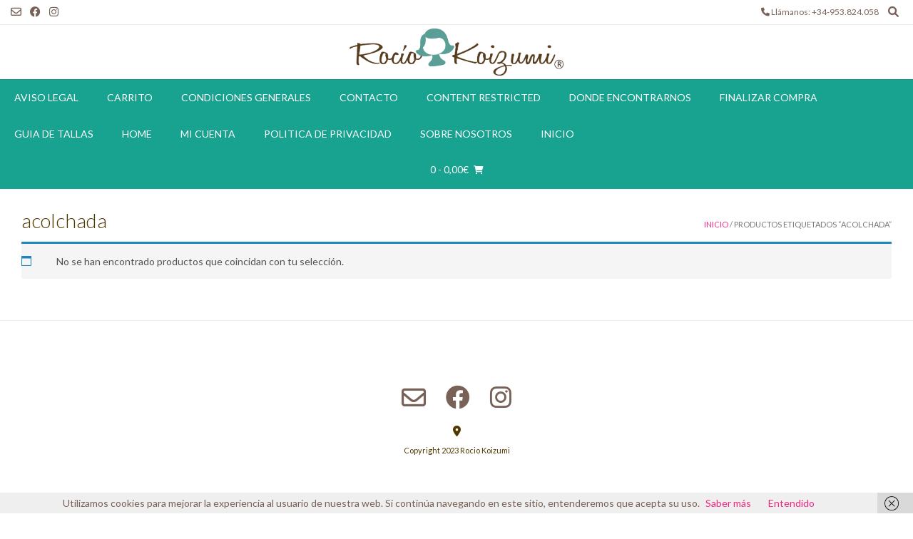

--- FILE ---
content_type: text/css
request_url: https://rociokoizumi.com/wp-content/plugins/cyp-plugin/cyp-plugin.css?ver=6.9
body_size: 221
content:
.woocommerce .products .product .woocommerce-LoopProduct-link img:nth-child(1){display:none;}
.woocommerce .products .product .woocommerce-LoopProduct-link:hover img:nth-child(1){display:inline-block !important;transition:all 0.3s ease;}
.woocommerce .products .product .woocommerce-LoopProduct-link:hover img:nth-child(3){display:none !important;transition:all 0.3s ease;}

.woocommerce .products .product .woocommerce-LoopProduct-link div{display:inline-block !important;position:relative;width:100%;background-repeat: no-repeat;background-size: cover;background-position: center;height:400px;overflow:hidden;}
.woocommerce .products .product .woocommerce-LoopProduct-link div img{position: relative;display: block;width: 100%;height: 100%;object-fit: contain;object-position: center;}

@media screen and (max-width: 1200px) {
.woocommerce .products .product .woocommerce-LoopProduct-link div{height:380px;}
}

@media screen and (max-width: 1024px) {
.woocommerce .products .product .woocommerce-LoopProduct-link div{height:320px;}
}

@media screen and (max-width: 767px) {

}

@media screen and (max-width: 450px) {

}

--- FILE ---
content_type: text/css
request_url: https://rociokoizumi.com/wp-content/themes/vogue-child/style.css?ver=10.9.1
body_size: 284
content:
/*
Theme Name:   Vogue Child
Theme URI:    https://kairaweb.com/theme/vogue/
Description:  This is a child theme for the Vogue WordPress theme
Author:       Kaira
Author URI:   https://kairaweb.com/
Template:     vogue
Version:      1.0.0
License:      GNU General Public License v2 or later
License URI:  http://www.gnu.org/licenses/gpl-2.0.html
Tags:         one-column, two-columns, left-sidebar, right-sidebar, flexible-header, custom-background, custom-colors, custom-header, custom-menu, editor-style, featured-images, footer-widgets, full-width-template, theme-options, translation-ready, blog, e-commerce
Text Domain:  vogue-child
*/

/* Add custom styling from here */




--- FILE ---
content_type: text/plain
request_url: https://www.google-analytics.com/j/collect?v=1&_v=j102&a=127670841&t=pageview&_s=1&dl=https%3A%2F%2Frociokoizumi.com%2Fetiqueta-producto%2Facolchada%2F&ul=en-us%40posix&dt=acolchada%20archivos%20-%20Rocio%20Koizumi%20Online%20Shop&sr=1280x720&vp=1280x720&_u=YGBAgUABAAAAACAAI~&jid=264713937&gjid=895260614&cid=616670871.1769477390&tid=UA-137374176-2&_gid=1072619012.1769477390&_slc=1&z=729844198
body_size: -451
content:
2,cG-GS18DX519B